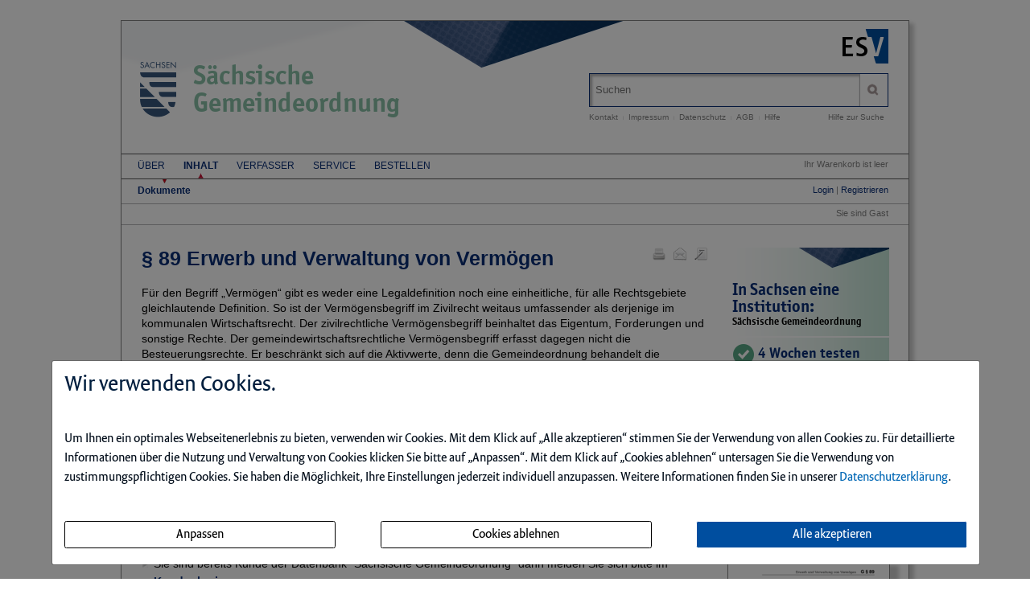

--- FILE ---
content_type: text/html; charset=iso-8859-1
request_url: https://saechsische-gemeindeordnung.de/ce/89-erwerb-und-verwaltung-von-vermoegen/detail.html
body_size: 6617
content:
<!DOCTYPE html>
<html>
<head>
    <meta charset="iso-8859-1">
    <title>&sect; 89 Erwerb und Verwaltung von Verm&ouml;gen</title>
    <meta name="viewport" content="width=device-width">
    <meta name="description" content="">
    <meta name="keywords" content="Erwerb, Verwaltung, Verm">
    <meta name="naws_abk" content="gofs">
    <meta name="app_env" content="prod">
                    <link rel="icon" href="/img/gofs/favicon.gif" type="image/gif"/>
        <link rel="stylesheet" type="text/css" href="https://saechsische-gemeindeordnung.de/naws-theme-assets/esv5/css/screen.css">
    <link rel="stylesheet" type="text/css" href="https://saechsische-gemeindeordnung.de/naws-theme-assets/esv5/css/jquery/jquery.ui.all.css">
    <link rel="stylesheet" type="text/css" href="https://saechsische-gemeindeordnung.de/naws-theme-assets/esv5/css/slick/slick.css">
    <link rel="stylesheet" type="text/css" href="https://saechsische-gemeindeordnung.de/css/esv5/gofs.css">
        
    <script src="https://saechsische-gemeindeordnung.de/naws-theme-assets/esv5/js/captchaData.js"></script>
    <script src="/.tmpl/.naws/jquery.min.js"></script>
    <script src="https://saechsische-gemeindeordnung.de/naws-theme-assets/esv5/js/jquery/jquery.tablesorter.min.js"></script>
    <script src="https://saechsische-gemeindeordnung.de/naws-theme-assets/esv5/js/jquery/jquery-ui.js"></script>
        <script src="https://saechsische-gemeindeordnung.de/naws-theme-assets/esv5/js/jquery/jquery.metadata.js"></script>
    <script src="https://saechsische-gemeindeordnung.de/naws-theme-assets/esv5/js/slick/slick.js"></script>
    <script src="https://saechsische-gemeindeordnung.de/naws-theme-assets/esv5/js/marcopolo/jquery.marcopolo.min.js"></script>
    <!-- Matomo -->
<script>
    var _paq = window._paq = window._paq || [];
    /* tracker methods like "setCustomDimension" should be called before "trackPageView" */
    _paq.push(["setExcludedQueryParams", ["_sid"]]);
    _paq.push(['trackPageView']);
    _paq.push(['enableLinkTracking']);
    (function() {
    var u="//stats.esv-digital.de/";
    _paq.push(['setTrackerUrl', u+'matomo.php']);
    _paq.push(['setSiteId', '23']);
    var d=document, g=d.createElement('script'), s=d.getElementsByTagName('script')[0];
    g.async=true; g.src=u+'matomo.js'; s.parentNode.insertBefore(g,s);
})();
</script>
<!-- End Matomo Code -->
</head>
<body class="docid-detail">
<div class="wrapper">
        <div class="inhalt">

                <div>
            <div class="partner-logo"></div>            <div class="esv-header">
                                    <a href="http://www.ESV.info" target="_blank"><img src="/naws-theme-assets/esv5/img/esv-logo.png"/></a>                
            </div>
        </div>
                                
        <div class="product-header">
        <div class="left">
    <div class="product-name" >
        <a href="/inhalt.html">S&auml;chsische <br>Gemeindeordnung</a>
    </div>

</div>            <div class="right">
                <form action="/suche.html" accept-charset="UTF-8">
    <div class="search-bar">
        <div class="search-bar-shadow">
            <input id="search-field" placeholder="Suchen" type="text" value='' name="q" />
        </div>
        <input type="submit" class="search-icon search-icon-image" value="" title="Suchen"/>
    </div>
</form>                                    <ul class="navigation quick-navi">
    <li>
        <a href="https://saechsische-gemeindeordnung.de/kontakt.html">Kontakt</a>    </li>
    <li class="pipe">
        |
    </li>

    <li>
        <a href="https://saechsische-gemeindeordnung.de/impressum.html">Impressum</a>    </li>
    <li class="pipe">
        |
    </li>
    <li>
        <a href="http://datenschutzbestimmungen.esv.info/" target="_blank">Datenschutz</a>    </li>
    <li class="pipe">
        |
    </li>
    <li>
        <a href="http://kundenagb.esv.info/" target="_blank">AGB</a>    </li>
    <li class="pipe">
        |
    </li>
    <li>
        <a href="https://saechsische-gemeindeordnung.de/faq.html">Hilfe</a>    </li>

</ul>                                <span class="help"><a href="/hilfe-zur-suche.html">Hilfe zur Suche</a></span>
            </div>
        </div>

        <div>
            <div class="main-navi">

                <div class="deco-line"></div>

                <div class="right">
                    <div class="warenkorb"><span>    Ihr Warenkorb ist leer
</span></div>
                    <div class="anmelden"><div id="sidelogin">
    <span class="right">
                    <a href="https://saechsische-gemeindeordnung.de/login.html">Login</a> | <a href="https://www.myesv.info" target="_blank">Registrieren</a>            </span>
</div>

<div id="logininfobox">
    <span>Sie sind Gast</span>
</div>
</div>
                    <div class="user-status"></div>
                </div>

                <div class="left">
                    <nav>
                        <div class="navi1"><ul class="navigation">
    <li>
        <a href="/kurzportraet.html#">&Uuml;ber</a>
        <ul>
            <li>
                <a href="/kurzportraet.html">Kurzportr&auml;t</a>
            </li>
        </ul>
    </li>
    <li class="active">
        <a href="/inhalt.html">Inhalt</a>
        <ul>
            <li class="active">
                <a href="/dokumente.html">Dokumente</a>
            </li>
        </ul>
    </li>
    <li>
        <a href="/autoren.html">Verfasser</a>
    </li>
    <li>
        <a href="/faq.html#">Service</a>
        <ul>
            <li>
                <a href="/faq.html">Benutzerhinweise</a>
            </li>
            <li>
                <a href="/subscribe.html">Infodienst</a>
            </li>
        </ul>
    </li>
    <li>
        <a href="/bestellen.html" target="_blank">Bestellen</a>
    </li>
</ul></div>
                        <div class="navi2"><ul class="navigation">
    <li class="active">
        <a href="/dokumente.html">Dokumente</a>
    </li>
</ul></div>
                        <div class="navi3"></div>
                    </nav>
                </div>

                <div class="navi-shadow clearfix"></div>

            </div>
        </div>

        <div class="content-sidebar-wrapper clearfix">

            <div class="right side-bar">
                <section>

    <aside class="sidebar-module-extended-adstart">

        <div class="header">
            <p>In Sachsen eine Institution:</p>
            <h3>S&auml;chsische Gemeindeordnung</h3>
        </div>

        <a href="http://www.saechsische-gemeindeordnung.de/info/catalog?db-test" target="_new">
            <div class="element">
                <div class="icon-test icon">&nbsp;</div>
                <div class="topic-content">
                    <h4>4 Wochen testen</h4>
                    <p>gratis und unverbindlich</p>
                </div>
            </div>
        </a>

        <a href="http://www.saechsische-gemeindeordnung.de/info/" target="_new">
            <div class="element">
                <div class="icon-info icon">&nbsp;</div>
                <div class="topic-content">
                    <h4>Mehr &uuml;ber ...</h4>
                    <p>Was bietet die Datenbank?</p>
                </div>
            </div>
        </a>

        <a href="https://www.esv.info/978-3-503-20924-8" target="_new">
            <div class="element">
                <div class="icon-buy icon">&nbsp;</div>
                <div class="topic-content">
                    <h4>Jetzt bestellen</h4>
                </div>
            </div>
        </a>

        <div class="element">
            <div class="icon-nl icon">&nbsp;</div>
            <div class="topic-content">
                <h4>Infodienst &hellip;</h4>
                <form action="/subscribe.html" class="nl-form">
                    <fieldset class="modul-fieldset">
                        <input type="email" placeholder="Ihre E-Mail-Adresse" name="email" required/>
                        <input class="button" id="submit" type="submit" value="Anmelden"/>
                    </fieldset>
                </form>
            </div>
        </div>

    </aside>
</section>
                                <aside>
        <div class="product-cover">
            
            
            
                        
                                <a href="https://saechsische-gemeindeordnung.de/login.html" title="Login f&uuml;r den Download erforderlich">                <img src="//media.esv.info/thumbnail/ce/120446/200.png"
                     alt="Dokument &sect; 89 Erwerb und Verwaltung von Verm&ouml;gen"/>
            </a>                                <br/>
                <a href="https://saechsische-gemeindeordnung.de/login.html" title="Login f&uuml;r den Download erforderlich">                    <span>&#x25BA; Dieses Dokument downloaden</span>
                </a>
                    </div>
    </aside>
<aside class="side-bar-module">
    <header>
        <h1>Sächsische Gemeindeordnung</h1>
    </header>
    <p>
       ist ein Angebot des
    </p>
    <a href="http://esv.info"> <img style="width:150px;margin-top:10px;" alt="Erich Schmidt Verlag GmbH & Co. KG" title="Erich Schmidt Verlag GmbH & Co. KG" src="//www.esv.info/img/logo/esv_logo_gross.gif"/> </a></aside><aside class="side-bar-module">
    <a href="https://www.instagram.com/erich.schmidt.verlag/" target="_blank"><img class="social-media-icon" src="https://saechsische-gemeindeordnung.de/naws-theme-assets/esv5/img/instagram_logo.png" title="Instagram" alt="Instagram" /></a>    <a href="https://www.linkedin.com/company/erich-schmidt-verlag-gmbh-&-co-kg/" target="_blank"><img class="social-media-icon" src="https://saechsische-gemeindeordnung.de/naws-theme-assets/esv5/img/linkedIn_logo.png" title="LinkedIn" alt="LinkedIn" /></a>    <a href="http://www.ESV.info/twitter.html" target="_blank"><img class="social-media-icon" src="https://saechsische-gemeindeordnung.de/naws-theme-assets/esv5/img/x_logo.png" title="X" alt="X" /></a>    <a href="https://www.xing.com/pages/erichschmidtverlaggmbh-co-kg/" target="_blank"><img class="social-media-icon" src="https://saechsische-gemeindeordnung.de/naws-theme-assets/esv5/img/xing_logo.png" title="Xing" alt="Xing" /></a>    <a href="https://www.youtube.com/channel/UCfv3bFK7S0EF4_6jrO0wy6w" target="_blank"><img class="social-media-icon" src="https://saechsische-gemeindeordnung.de/naws-theme-assets/esv5/img/youtube_logo.png" title="YouTube" alt="YouTube" /></a></aside>
            </div>

            <div class="left content">
                
    <ul class="detail-toolbar">
    <li>
        <a href="https://saechsische-gemeindeordnung.de/kontakt.html" rel="nofollow">            <img src="/naws-theme-assets/esv5/img/detail_kontakt.gif" alt="Schreiben Sie uns!" title="Schreiben Sie uns!" />
        </a>    </li>
    <li>
        <a href="https://saechsische-gemeindeordnung.de/_lp/L2NlLzg5LWVyd2VyYi11bmQtdmVyd2FsdHVuZy12b24tdmVybW9lZ2VuL2RldGFpbC5odG1s/empfehlen.html" rel="nofollow">            <img src="/naws-theme-assets/esv5/img/detail_empfehlen.gif" alt="Seite empfehlen" title="Seite empfehlen"/>
        </a>    </li>
    <li>
        <a href="https://saechsische-gemeindeordnung.de/_print/1/ce/89-erwerb-und-verwaltung-von-vermoegen/detail.html" target="_blank" rel="nofollow">            <img src="/naws-theme-assets/esv5/img/detail_print.gif"  alt="Druckansicht" title="Druckansicht" />
        </a>    </li>
    </ul>

<h1
    >&sect; 89 Erwerb und Verwaltung von Verm&ouml;gen
</h1>







<p class="detail">
    F&uuml;r den Begriff &bdquo;Verm&ouml;gen&ldquo; gibt es weder eine Legaldefinition noch eine einheitliche, f&uuml;r alle Rechtsgebiete gleichlautende Definition. So ist der Verm&ouml;gensbegriff im Zivilrecht weitaus umfassender als derjenige im kommunalen Wirtschaftsrecht. Der zivilrechtliche Verm&ouml;gensbegriff beinhaltet das Eigentum, Forderungen und sonstige Rechte. Der gemeindewirtschaftsrechtliche Verm&ouml;gensbegriff erfasst dagegen nicht die Besteuerungsrechte. Er beschr&auml;nkt sich auf die Aktivwerte, denn die Gemeindeordnung behandelt die Schulden gesondert. Anders als in der kameralen Rechnungsweise muss das Verm&ouml;gen nicht juristisch Eigentum der Gemeinde sein: im System der Doppik reicht nach &sect; 36 Abs. 1 S&auml;chsKomHVO aus, dass die Verm&ouml;gensgegenst&auml;nde der Gemeinde wirtschaftlich zuzurechnen sind.
  </p>

    
    <span class="supply-number">Lieferung: 04/25</span>




<section class="smartlink">
    <header>
        <strong>Zitieren Sie diesen Artikel</strong>
    </header>
    <div>mit Smartlink: <a href="/gofs_g_0089" rel="nofollow">https://saechsische-gemeindeordnung.de/gofs_g_0089</a></div>
</section>






	                                        <br/>
    <section>
        <header>
            <h2>Ihr Zugang zur Datenbank &quot;Sächsische Gemeindeordnung&quot;</h2>
        </header>
        <ul class="esv-list">
            <li>Sie sind bereits Kunde der Datenbank <span class="siteTitle">&quot;Sächsische Gemeindeordnung&quot;</span> dann melden Sie sich bitte im <strong><a href="https://saechsische-gemeindeordnung.de/login.html">Kundenlogin</a></strong> an.</li>
            <li>M&ouml;chten auch Sie Kunde der Datenbank <span class="siteTitle">&quot;Sächsische Gemeindeordnung&quot;</span> werden, dann bestellen Sie Ihren <strong><a href="https://saechsische-gemeindeordnung.de/bestellen.html">Zugang</a></strong> noch heute.</li>
                    </ul>
    </section>
                
<section>
    <a name="kaufen"></a>
    <header><h2>Dieses Dokument einzeln kaufen</h2></header>
    <div>
        <ul class="esv-list">
            <li>schnell informieren: downloaden und lesen</li>
            <li>auf Wissen vertrauen: gepr&uuml;fte Fachinformation als PDF</li>
            <li>bequem zahlen: Zahlung gegen Rechnung, durch Bankeinzug oder per Kreditkarte</li>
        </ul>
    </div>

    <div class="to-cart">
        <form action="/warenkorb.html" method="post" class="form" >
            <button class="esv-button-cart" type="submit">In den Warenkorb</button>
            <input type="hidden" name="action" value="add" />
            <input type="hidden" name="identifier" value="Esv_Shopping_Article_DteKommentar-120446" />
            <input type="hidden" name="_lp" value="L2NlLzg5LWVyd2VyYi11bmQtdmVyd2FsdHVuZy12b24tdmVybW9lZ2VuL2RldGFpbC5odG1s" />
        </form>
        <div class="to-cart-info">
            <span>PDF | 179 Seiten</span>
            <br/>
            <span class="price">&euro;&nbsp;27,12<sup>*</sup></span>
            <br/>
            <span class="mwst"><sup>* </sup> inkl. gesetzlicher MwSt.</span>
        </div>
    </div>
</section>

    
                <div class="clearfix"></div>
            </div>

            <div class="footer-links">
                <ul class="navigation footer-navi">
    <li>
        <a href="https://saechsische-gemeindeordnung.de/kontakt.html">Kontakt</a>    </li>
    <li class="pipe">
        |
    </li>

    <li>
        <a href="https://saechsische-gemeindeordnung.de/impressum.html">Impressum</a>    </li>
    <li class="pipe">
        |
    </li>
    <li>
        <a href="https://datenschutzbestimmungen.esv.info/?domain=saechsische-gemeindeordnung.de" target="_blank">Datenschutz</a>    </li>
    <li class="pipe">
        |
    </li>
    <li>
        <a class="show-cookie-settings" href="javascript: ">Cookie-Einstellung</a>
    </li>
    <li class="pipe">
        |
    </li>
    <li>
        <a href="http://kundenagb.esv.info" target="_blank">AGB</a>    </li>
    <li class="pipe">
        |
    </li>
    <li>
        <a href="https://saechsische-gemeindeordnung.de/faq.html">Hilfe</a>    </li>
</ul>
            </div>

            <div class="page-footer">
                <footer>
    <p>
        Die Nutzung f&uuml;r das Text und Data Mining ist ausschlie&szlig;lich dem Erich Schmidt Verlag GmbH &amp; Co. KG vorbehalten. Der Verlag untersagt eine Vervielf&auml;ltigung gem&auml;&szlig; &sect;44b UrhG ausdr&uuml;cklich.
        <br>
        The use for text and data mining is reserved exclusively for Erich Schmidt Verlag GmbH &amp; Co. KG. The publisher expressly prohibits reproduction in accordance with Section 44b of the Copy Right Act.
    </p>
</footer>
                                <footer>
    &copy;&nbsp;2026&nbsp;Erich&nbsp;Schmidt&nbsp;Verlag&nbsp;GmbH&nbsp;&&nbsp;Co.&nbsp;KG, Genthiner&nbsp;Stra&szlig;e&nbsp;30&nbsp;G, 10785&nbsp;Berlin
    <br>
    Telefon:&nbsp;+49&nbsp;30&nbsp;25&nbsp;00&nbsp;85-0, Telefax:&nbsp;+49&nbsp;30&nbsp;25&nbsp;00&nbsp;85-305 E-&nbsp;Mail:&nbsp;ESV@ESVmedien.de
</footer>                            </div>
        </div>
    </div>

    <div class="navigation under-footer-links">
                                <span>
        <a href="https://esv.info" target="_blank" title="Erich Schmidt Verlag">Erich Schmidt Verlag</a>
    </span>
    

    </div>

</div>



<script type="text/javascript" src="https://saechsische-gemeindeordnung.de/naws-theme-assets/esv5/js/init.js"></script>
<script type="text/javascript" src="https://saechsische-gemeindeordnung.de/js/esv5/init.js"></script>
    <script type="text/javascript" src=""></script>
    <link rel="stylesheet" type="text/css" href="/.tmpl/.naws/cookie-banner.css">
    <script src="/.tmpl/.naws/bootstrap.min.js"></script>
    <script src="/.tmpl/.naws/jQueryCookie.js"></script>
    
    <script>
        window.addEventListener("load", function () {
            let cookieBannerModal = $('#cookieBannerModal')

            if (!$.cookie('tracking')) {
                cookieBannerModal.modal({
                    show: true,
                    backdrop: 'static',
                    keyboard: false
                })
            } else {
                let trackingSettings = parseInt($.cookie('tracking'))
                if (trackingSettings === 1) {
                    $('#statistic').get(0).checked = true
                }
                if (trackingSettings === 2) {
                    $('#comfort').get(0).checked = true
                }
                if (trackingSettings === 3) {
                    $('#comfort').get(0).checked = true
                    $('#statistic').get(0).checked = true
                }
            }

            $('.datenschutzbestimmung-link').attr('href', 'https://datenschutzbestimmungen.esv.info/?domain=' + location.host)

            $('.show-cookie-settings').on('click', () => {
                cookieBannerModal.modal({
                    show: true
                })
            })

            $('.go-to-first-screen').on('click', () => {
                $('.first-screen').show()
                $('.second-screen').hide()
            })

            $('.go-to-second-screen').on('click', () => {
                $('.first-screen').hide()
                $('.second-screen').show()
            })

            $('#select_bare_minimum').on('click', () => {
                selectBareMinimum(afterSelect)
            })

            $('#save_selected').on('click', () => {
                if ($('#comfort').get(0).checked === true && $('#statistic').get(0).checked === true) {
                    selectAll(afterSelect)
                } else if ($('#comfort').get(0).checked === true) {
                    selectComfortChoice(afterSelect)
                } else if ($('#statistic').get(0).checked === true) {
                    selectStatisticChoice(afterSelect)
                } else {
                    selectBareMinimum(afterSelect)
                }
            })

            $('#select_all_and_save').on('click', () => {
                selectAll(afterSelect)
            })

            $('#delete_cookie_settings').on('click', () => {
                $.removeCookie('tracking')
                location.reload()
            })

            function afterSelect() {
                location.reload()
            }

            function selectBareMinimum(f) {
                $.ajax({
                    url: "/cookies.php",
                    context: document.body
                }).done(f)
            }

            function selectAll(f) {
                $.ajax({
                    url: "/cookies.php?enable-statistic&enable-comfort",
                    context: document.body
                }).done(f)
            }

            function selectComfortChoice(f) {
                $.ajax({
                    url: "/cookies.php?enable-comfort",
                    context: document.body
                }).done(f)
            }

            function selectStatisticChoice(f) {
                $.ajax({
                    url: "/cookies.php?enable-statistic",
                    context: document.body
                }).done(f)
            }
        })
    </script>
    

    <div class="modal fade" id="cookieBannerModal" tabindex="-1" role="dialog" aria-labelledby="cookieBannerModalLabel"
         aria-hidden="true">
        <div class="modal-dialog" role="document">
            <div class="modal-content first-screen">
                <div class="modal-header">
                    <h1 class="cookie-head">Wir verwenden Cookies.</h1>
                </div>
                <div class="modal-body">
                    <p class="cookie-large">
                        Um Ihnen ein optimales Webseitenerlebnis zu bieten, verwenden wir Cookies.
                        Mit dem Klick auf &bdquo;Alle akzeptieren&ldquo; stimmen Sie der Verwendung von allen Cookies zu.
                        F&uuml;r detaillierte Informationen &uuml;ber die Nutzung und Verwaltung von Cookies klicken
                        Sie bitte auf &bdquo;Anpassen&ldquo;. Mit dem Klick auf &bdquo;Cookies ablehnen&ldquo; untersagen Sie die Verwendung
                        von zustimmungspflichtigen Cookies. Sie haben die M&ouml;glichkeit, Ihre Einstellungen jederzeit
                        individuell anzupassen. Weitere Informationen finden Sie in unserer
                        <a target="_blank" class="datenschutzbestimmung-link" href="https://datenschutzbestimmungen.esv.info">Datenschutzerkl&auml;rung</a>.
                    </p>
                    <br/>
                    <div style="display: flex; justify-content: space-between; flex-flow: row wrap; margin-bottom: 20px;">
                        <a class="btn btn-custom-cookie go-to-second-screen">
                            <span class="px-1">Anpassen</span>
                        </a>
                        <a class="btn btn-custom-cookie" id="select_bare_minimum"
                           data-dismiss="modal">
                            <span class="px-1">Cookies ablehnen</span>
                        </a>
                        <a class="btn btn-primary" id="select_all_and_save"
                           data-dismiss="modal">
                            <span class="px-1">Alle akzeptieren</span>
                        </a>
                    </div>
                </div>
            </div>
            <div class="modal-content second-screen" style="display: none;">
                <div class="modal-header">
                    <h1 class="cookie-head">Cookie-Einstellungen individuell konfigurieren</h1>
                </div>
                <div class="modal-body">
                    <p class="cookie-large">
                        Bitte w&auml;hlen Sie aus folgenden Optionen:
                    </p>
                    <div class="cookie-small">
                        <div class="optionGroup">
                            <input type="checkbox" id="statistic" style="margin-right: 10px;">
                            <label for="statistic">
                                <strong>Statistik-Cookies</strong> unterst&uuml;tzen uns bei der Analyse und Optimierung unserer Verlagsangebote. Sie werden anonymisiert
                                aktiviert und geschrieben, beispielsweise durch unseren Anzeigenserver oder AWStats.
                                Externe Analysetools wie Google-Analytics speichern Ihre Daten in den USA. Derzeit besteht zwischen
                                der EU und den USA ein Angemessenheitsbeschluss. Dieser best&auml;tigt f&uuml;r im Anwendungsbereich des
                                EU-U.S. Data Privacy Framework zertifizierte Organisationen, dass die USA ein angemessenes
                                Schutzniveau f&uuml;r personenbezogene Daten gew&auml;hrleisten.
                            </label>
                        </div>
                        <br>
                        <div class="optionGroup">
                            <input type="checkbox" id="comfort" style="margin-right: 10px;">
                            <label for="comfort">
                                <strong>Komfort-Cookies</strong> umfassen bei uns z.B. die reibungslose Einbindung von
                                Session IDs oder externen Service-Anwendungen f&uuml;r unsere Besucherinnen und Besucher
                                (z.B. Maps, Social Media, Video-Player, Stellenmarkt).
                            </label>
                        </div>
                        <br>
                        <div class="optionGroup">
                            <input type="checkbox" disabled checked style="margin-right: 10px; margin-top: 20px;">
                            <label>
                                <strong>Notwendige Cookies</strong> stellen sicher, dass Ihre Sitzung technisch
                                (z.B. &uuml;ber den ESV-Sitzungs-Cookie) und rechtlich einwandfrei
                                (z.B. durch die Speicherung dieser Ihrer Cookie-Konfiguration) abl&auml;uft.
                                <strong>Ihr Einverst&auml;ndnis wird schon vorausgesetzt.</strong>
                            </label>
                        </div>
                        <br>
                        <button type="button" class="btn btn-primary mt-3" id="save_selected" data-dismiss="modal">
                            
                            <span class="px-1">Ihre Auswahl speichern und zustimmen</span>
                            
                        </button>
                    </div>
                </div>
                <div class="modal-footer">
                    <a class="cookie-small go-to-first-screen">zur&uuml;ck</a>
                </div>
            </div>
        </div>
    </div></body>
</html>

--- FILE ---
content_type: text/css
request_url: https://saechsische-gemeindeordnung.de/css/esv5/gofs.css
body_size: 3532
content:
/* line 14, ../../sass/esv5/gh.scss */
.adzone-rectangle-hint {
  display: none !important; }

/* line 18, ../../sass/esv5/gh.scss */
.inhalt {
  background-image: url('/img/gofs/hintergrund.png?1579772596') !important;
  background-repeat: no-repeat;
  background-position: 0 top; }

/* line 24, ../../sass/esv5/gh.scss */
.product-name {
  font-family: "officina";
  color: #88c0a7;
  font-size: 34px;
  height: auto;
  line-height: 1em;
  margin: 0 0 0 2em;
  max-width: 430px !important; }

.product-name a {
  color: #88c0a7;
}

.product-name a:hover {
  color: #88c0a7;
}

/* line 34, ../../sass/esv5/gh.scss */
.product-name {
  font-family: "officina"; }

/* line 38, ../../sass/esv5/gh.scss */
.product-header .left {
  float: left;
  margin: -12px 0 0 21px;
  max-width: 380px;
  width: 100%; }

/* line 49, ../../sass/esv5/gh.scss */
.sidebar-module-extended-adstart .header h3 {
  font-family: "officina";
  font-weight: normal;
  color: #000000;
  font-size: 13px;
  line-height: 15px;
  padding: 0;
  margin: 0; }
/* line 59, ../../sass/esv5/gh.scss */
.sidebar-module-extended-adstart .header p {
  font-family: "officina";
  font-weight: normal;
  color: #082d76;
  font-size: 21px;
  line-height: 21px;
  padding: 3px 0 0 0;
  margin: 0; }
/* line 70, ../../sass/esv5/gh.scss */
.sidebar-module-extended-adstart .topic-content {
  font-family: "officina"; }
  /* line 72, ../../sass/esv5/gh.scss */
  .sidebar-module-extended-adstart .topic-content p {
    font-family: "officina" !important; }

/* line 7, ../../sass/esv5/_custom-colors.scss */
a,
.content a {
  color: #082d76; }

/* line 18, ../../sass/esv5/_custom-colors.scss */
.deco-line {
  display: none; }

/* line 22, ../../sass/esv5/_custom-colors.scss */
.navi-shadow {
  box-shadow: none;
  height: 0;
  margin-bottom: 25px;
  margin-top: 3px;
  width: 100%; }

/* line 30, ../../sass/esv5/_custom-colors.scss */
.footer-links .navigation li a:hover {
  color: #082d76 !important;
  font-weight: normal; }

/* line 35, ../../sass/esv5/_custom-colors.scss */
.navigation li ul .active a {
  color: #082d76;
  font-weight: normal; }

/* line 40, ../../sass/esv5/_custom-colors.scss */
.navigation li ul li a:hover {
  color: #082d76;
  font-weight: normal; }

/* line 46, ../../sass/esv5/_custom-colors.scss */
.navi1 .navigation > li > a:hover,
.navi2 .navigation > li > a:hover,
.navi3 .navigation > li > a:hover {
  color: #88c0a7; }

/* line 52, ../../sass/esv5/_custom-colors.scss */
.quick-navi a,
.help a,
.navigation li ul li a {
  color: gray; }

/* line 59, ../../sass/esv5/_custom-colors.scss */
.quick-navi a:hover,
.help a:hover,
.footer-links ul li a:hover,
.esv-list a {
  color: #082d76; }

/* line 68, ../../sass/esv5/_custom-colors.scss */
.navigation > li.active {
  background-image: url("/naws-theme-assets/esv5/img/dreieck-rot-oben.png"); }

/* line 72, ../../sass/esv5/_custom-colors.scss */
.navi2 .navigation > li.active {
  background-image: url("/naws-theme-assets/esv5/img/dreieck-rot-unten.png");
  font-weight: bold; }

/* line 77, ../../sass/esv5/_custom-colors.scss */
.navi3 .navigation > li.active {
  background-image: url("/naws-theme-assets/esv5/img/dreieck-rot-unten.png"); }

/* line 83, ../../sass/esv5/_custom-colors.scss */
.navigation li .active a {
  color: grey !important; }
  /* line 85, ../../sass/esv5/_custom-colors.scss */
  .navigation li .active a:hover {
    color: #082d76 !important; }
/* line 90, ../../sass/esv5/_custom-colors.scss */
.navigation li .active ul li,
.navigation li .active ul li span {
  border-bottom: none;
  font-size: 11px;
  display: block;
  margin-left: 5px;
  color: grey;
  cursor: default; }

/* line 104, ../../sass/esv5/_custom-colors.scss */
.paginator .paginator-current-element {
  color: #082d76 !important; }

/* line 109, ../../sass/esv5/_custom-colors.scss */
.paginator .enabled a {
  color: #082d76 !important; }

/* line 116, ../../sass/esv5/_custom-colors.scss */
.product-cover span {
  color: #082d76; }

/* line 122, ../../sass/esv5/_custom-colors.scss */
.side-bar-module h1,
.sidebar-module h1,
.sidebar-module a,
.side-bar-module a {
  color: #082d76; }

/* line 129, ../../sass/esv5/_custom-colors.scss */
.side-bar-module h1,
.sidebar-module h1 {
  letter-spacing: 0.05em; }

/* line 135, ../../sass/esv5/_custom-colors.scss */
.sidebar-module input[type=email]:focus, .side-bar-module input[type=email]:focus {
  outline: 0;
  border: 1px solid #082d76 !important; }

/* line 144, ../../sass/esv5/_custom-colors.scss */
.sidebar-module a img,
.side-bar-module a img {
  border: none !important; }

/* line 150, ../../sass/esv5/_custom-colors.scss */
.sidebar-module a,
.side-bar-module a {
  color: #082d76; }
  /* line 154, ../../sass/esv5/_custom-colors.scss */
  .sidebar-module a:hover,
  .side-bar-module a:hover {
    color: #c40125; }

/* line 159, ../../sass/esv5/_custom-colors.scss */
.current {
  list-style-image: url("/naws-theme-assets/esv5/img/dreieck-rechts-rot.png"); }

/* line 164, ../../sass/esv5/_custom-colors.scss */
.esv-list li a {
  color: #082d76; }
  /* line 166, ../../sass/esv5/_custom-colors.scss */
  .esv-list li a:hover {
    color: #c40125; }

/* line 171, ../../sass/esv5/_custom-colors.scss */
ul.authors li.author:after {
  content: ", "; }

/* line 176, ../../sass/esv5/_custom-colors.scss */
.authors a {
  color: #082d76 !important; }
  /* line 178, ../../sass/esv5/_custom-colors.scss */
  .authors a:hover {
    color: #c40125 !important; }

/* line 183, ../../sass/esv5/_custom-colors.scss */
.author .vorname:after {
  content: " "; }

/* line 190, ../../sass/esv5/_custom-colors.scss */
h1 {
  font-size: 200%; }

/* line 200, ../../sass/esv5/_custom-colors.scss */
.innercontent-text-markup > strong:after {
  content: " "; }

/* line 206, ../../sass/esv5/_custom-colors.scss */
h1,
.news-list a {
  color: #082d76; }

/* line 211, ../../sass/esv5/_custom-colors.scss */
h1 .untertitel:before,
h2 .untertitel:before {
  content: ": "; }

/* line 216, ../../sass/esv5/_custom-colors.scss */
h2 .kennung:after,
h3 .kennung:after {
  content: " "; }

/* line 226, ../../sass/esv5/_custom-colors.scss */
.search-bar input,
.side-bar-module input, .sidebar-module input {
  color: #082d76; }

/* line 232, ../../sass/esv5/_custom-colors.scss */
.search-bar {
  border: 1px solid #082d76; }

/* line 240, ../../sass/esv5/_custom-colors.scss */
.ticker-news-slider {
  margin-top: -1.2em; }

/* line 244, ../../sass/esv5/_custom-colors.scss */
.slick-slider {
  max-width: 100%; }

/* line 248, ../../sass/esv5/_custom-colors.scss */
.slick-track h1 a,
.slick-track p a {
  color: white; }

/* line 253, ../../sass/esv5/_custom-colors.scss */
.ticker-news-slider p {
  width: 98%;
  color: white; }

/* line 259, ../../sass/esv5/_custom-colors.scss */
.ticker-news-slider h1,
.ticker-news-slider p {
  background-color: rgba(0, 0, 0, 0.35); }

/* line 266, ../../sass/esv5/_custom-colors.scss */
.date {
  color: silver; }

/* line 271, ../../sass/esv5/_custom-colors.scss */
.warenkorb a:hover, .anmelden a:hover, .user-status a:hover {
  color: #c40125; }

/* line 278, ../../sass/esv5/_custom-colors.scss */
.form input, .form textarea {
  color: #082d76; }

/* line 284, ../../sass/esv5/_custom-colors.scss */
.form input:focus, .form textarea:focus {
  outline: none;
  border-color: #082d76;
  color: #082d76; }

/* line 291, ../../sass/esv5/_custom-colors.scss */
.esv-button-cart,
.esv-button-modul,
.esv-button-anmelden,
.esv-button-contact,
.esv-button-advise,
.esv-button-Optin {
  background: none;
  background-color: #082d76;
  color: white; }
  /* line 300, ../../sass/esv5/_custom-colors.scss */
  .esv-button-cart:hover,
  .esv-button-modul:hover,
  .esv-button-anmelden:hover,
  .esv-button-contact:hover,
  .esv-button-advise:hover,
  .esv-button-Optin:hover {
    background: none;
    background-color: #c40125;
    color: white; }

/* line 308, ../../sass/esv5/_custom-colors.scss */
.search-icon:hover {
  background-image: url(/naws-theme-assets/esv5/img/search-icon-hover.png); }

/* line 313, ../../sass/esv5/_custom-colors.scss */
.hitfieldcontent em {
  border-bottom: 1px solid #082d76; }

/* line 317, ../../sass/esv5/_custom-colors.scss */
.authors-ebook {
  line-height: 1em; }

/* ------------------ JQuery accordion  -------------------*/
/* line 325, ../../sass/esv5/_custom-colors.scss */
.ui-state-default, .ui-widget-content .ui-state-default, .ui-widget-header .ui-state-default {
  background: none; }

/* line 329, ../../sass/esv5/_custom-colors.scss */
.ui-state-active, .ui-widget-content .ui-state-active, .ui-widget-header .ui-state-active, .ui-accordion-content {
  border: 1px solid #082d76; }

/* line 333, ../../sass/esv5/_custom-colors.scss */
.ui-accordion-header .list-header {
  padding: 0;
  font-size: 13px;
  color: gray; }

/* line 340, ../../sass/esv5/_custom-colors.scss */
.ui-accordion-header-active .list-header-left {
  color: #082d76; }

/* line 344, ../../sass/esv5/_custom-colors.scss */
.ui-accordion-content .overline {
  border: none; }

/* line 349, ../../sass/esv5/_custom-colors.scss */
.under-footer-links a:hover {
  text-decoration: underline;
  color: #88c0a7; }

/* line 1, ../../sass/esv5/_custom-styles.scss */
.docid-dokumente .content ul li,
.docid-vorschriften .content ul li,
.docid-inhalt .content .ticker-dokumente li {
  margin-top: 10px;
  margin-bottom: 10px; }

/* line 8, ../../sass/esv5/_custom-styles.scss */
.docid-dokumente .content .element-list ul li:last-child,
.docid-vorschriften .content .element-list ul li:last-child {
  margin-bottom: -10px; }

/** Uebersicht der Dokumente (LBW) **/
/* line 15, ../../sass/esv5/_custom-styles.scss */
.overview-navigation {
  margin-bottom: 30px; }

/* line 19, ../../sass/esv5/_custom-styles.scss */
.backlink {
  clear: both;
  margin-bottom: 30px; }

/***************************************************************
*
* Konfiguration fuer Seitenanzeige eJournals
*
****************************************************************/
/* line 10, ../../naws-theme-assets/esv5/sass/_sidebar-module.scss */
.side-bar-module, .sidebar-module {
  /* Kontainer fuer Module */
  font-size: 90%;
  height: auto;
  border: 1px solid #B4B4B5;
  width: 100%;
  max-width: 180px;
  display: inline-block;
  margin: 0 10px 25px 0;
  padding: 0 10px 10px 10px;
  text-align: center; }
  /* line 21, ../../naws-theme-assets/esv5/sass/_sidebar-module.scss */
  .side-bar-module h1, .sidebar-module h1 {
    /* Ueberschrift im Modul */
    font-size: 11px;
    text-align: left;
    color: #082d76;
    border-bottom: 1px dotted #B4B4B5;
    line-height: 1.8em;
    margin-bottom: 0 !important; }
  /* line 30, ../../naws-theme-assets/esv5/sass/_sidebar-module.scss */
  .side-bar-module h4, .sidebar-module h4 {
    /* Ueberschrift im Modul */
    font-size: 11px;
    text-align: left;
    color: #B4B4B5; }
  /* line 36, ../../naws-theme-assets/esv5/sass/_sidebar-module.scss */
  .side-bar-module p, .sidebar-module p {
    /* Absatz im Modul */
    text-align: left;
    font-size: 11px;
    margin: 5px 0 5px 0; }
  /* line 42, ../../naws-theme-assets/esv5/sass/_sidebar-module.scss */
  .side-bar-module a, .sidebar-module a {
    color: #082d76; }
  /* line 46, ../../naws-theme-assets/esv5/sass/_sidebar-module.scss */
  .side-bar-module input, .sidebar-module input {
    box-shadow: inset 2px 2px 3px 1px #B4B4B5;
    border: 1px solid #B4B4B5;
    text-indent: 5px;
    height: 25px;
    color: #082d76;
    width: 100%;
    display: block;
    line-height: 1.2em;
    font-size: 13px;
    padding: 0;
    margin: 5px 0 5px 0; }
  /* line 60, ../../naws-theme-assets/esv5/sass/_sidebar-module.scss */
  .side-bar-module .delimiter-date-submit, .sidebar-module .delimiter-date-submit {
    float: left;
    margin-top: 10px; }
  /* line 65, ../../naws-theme-assets/esv5/sass/_sidebar-module.scss */
  .side-bar-module .clear-filters, .sidebar-module .clear-filters {
    display: inline-block;
    font-size: larger;
    margin-top: 20px; }

/* line 72, ../../naws-theme-assets/esv5/sass/_sidebar-module.scss */
.modul-fieldset {
  padding: 0;
  border: none; }
  /* line 75, ../../naws-theme-assets/esv5/sass/_sidebar-module.scss */
  .modul-fieldset legend {
    color: #c40125;
    text-align: left;
    margin-bottom: 5px; }

/* line 82, ../../naws-theme-assets/esv5/sass/_sidebar-module.scss */
.side-bar-module input:focus, .sidebar-module input:focus {
  /* z.B. fuer Newsletter */
  border: 1px solid #082d76; }

/* Da Anzeigen in ESV3 im Redaktionellen Teil angezeigt wurden,
 * mussten Anzeigen mit dem Zusatz "Anzeigen" gekennzeichnet werden.
 * Dies wurde im Adserver vorgenommen.
 * Im ESV5 Template uebernimmt diese Auszeichnung das Seitenmodul und ist daher nicht mehr notwendig.
 */
/* line 92, ../../naws-theme-assets/esv5/sass/_sidebar-module.scss */
.adzone-rectangle-hint {
  display: none; }

/* line 97, ../../naws-theme-assets/esv5/sass/_sidebar-module.scss */
.sidebar-module-adstart .text {
  display: block;
  float: left;
  width: 66%;
  line-height: 1.8em;
  padding-top: 10px;
  text-align: left; }
/* line 105, ../../naws-theme-assets/esv5/sass/_sidebar-module.scss */
.sidebar-module-adstart .price {
  display: block;
  font-weight: bold;
  font-size: 1.45em;
  margin-left: 66%;
  padding: 15px 0; }
/* line 112, ../../naws-theme-assets/esv5/sass/_sidebar-module.scss */
.sidebar-module-adstart .type {
  float: right;
  margin-top: -20px;
  position: relative;
  top: 31px; }

/* line 120, ../../naws-theme-assets/esv5/sass/_sidebar-module.scss */
.sidebar-module-extended-adstart {
  height: auto;
  border: none;
  width: 100%;
  display: inline-block;
  margin: 0 10px 25px 0;
  padding: 0;
  text-align: left; }
  /* line 130, ../../naws-theme-assets/esv5/sass/_sidebar-module.scss */
  .sidebar-module-extended-adstart .title {
    color: #082d76; }
  /* line 134, ../../naws-theme-assets/esv5/sass/_sidebar-module.scss */
  .sidebar-module-extended-adstart .subtitle {
    color: #c40125; }
  /* line 138, ../../naws-theme-assets/esv5/sass/_sidebar-module.scss */
  .sidebar-module-extended-adstart .header {
    padding: 40px 5px 10px 6px;
    border-bottom: 1px solid #ffffff;
    border-right: 1px solid #ffffff;
    width: 100%;
    background-image: url("/img/gofs/adstart/adstart-bgr-top.png");
    background-repeat: no-repeat;
    background-position: 0 0;
    overflow: auto; }
  /* line 149, ../../naws-theme-assets/esv5/sass/_sidebar-module.scss */
  .sidebar-module-extended-adstart .element {
    font-family: "officina";
    color: #082d76;
    padding: 8px 0 5px 0;
    border-top: 1px solid #ffffff;
    border-bottom: 1px solid #ffffff;
    border-left: 1px solid #ffffff;
    width: 100%;
    background-image: url("/img/gofs/adstart//adstart-bgr.png");
    background-repeat: no-repeat;
    background-position: 0 0;
    overflow: auto; }
  /* line 163, ../../naws-theme-assets/esv5/sass/_sidebar-module.scss */
  .sidebar-module-extended-adstart .element a:hover {
    border: 1px dotted #082d76; }
  /* line 167, ../../naws-theme-assets/esv5/sass/_sidebar-module.scss */
  .sidebar-module-extended-adstart .icon {
    clear: left;
    float: left;
    padding-left: 6px;
    margin-left: 6px; }
  /* line 174, ../../naws-theme-assets/esv5/sass/_sidebar-module.scss */
  .sidebar-module-extended-adstart .icon-test {
    background-image: url("/img/gofs/adstart//icon_test.png");
    background-repeat: no-repeat;
    height: 26px;
    width: 25px; }
  /* line 181, ../../naws-theme-assets/esv5/sass/_sidebar-module.scss */
  .sidebar-module-extended-adstart .icon-info {
    background-image: url("/img/gofs/adstart//icon_info.png");
    background-repeat: no-repeat;
    height: 40px;
    width: 25px;
    padding-bottom: 0px; }
  /* line 189, ../../naws-theme-assets/esv5/sass/_sidebar-module.scss */
  .sidebar-module-extended-adstart .icon-buy {
    background-image: url("/img/gofs/adstart//icon_buy.png");
    background-repeat: no-repeat;
    height: 26px;
    width: 25px; }
  /* line 196, ../../naws-theme-assets/esv5/sass/_sidebar-module.scss */
  .sidebar-module-extended-adstart .icon-nl {
    background-image: url("/img/gofs/adstart//icon_nl.png");
    background-repeat: no-repeat;
    height: 26px;
    width: 25px; }
  /* line 203, ../../naws-theme-assets/esv5/sass/_sidebar-module.scss */
  .sidebar-module-extended-adstart .icon-plus {
    background-image: url("/img/gofs/adstart//icon_plus.png");
    background-repeat: no-repeat;
    height: 26px;
    width: 25px; }
  /* line 210, ../../naws-theme-assets/esv5/sass/_sidebar-module.scss */
  .sidebar-module-extended-adstart .topic-content {
    padding: 2px 5px 0 36px; }
    /* line 213, ../../naws-theme-assets/esv5/sass/_sidebar-module.scss */
    .sidebar-module-extended-adstart .topic-content h4 {
      color: #082d76;
      font-family: "officina";
      font-weight: normal;
      font-size: 18px;
      line-height: 20px;
      padding: 0;
      margin: 0; }
    /* line 223, ../../naws-theme-assets/esv5/sass/_sidebar-module.scss */
    .sidebar-module-extended-adstart .topic-content p {
      color: #000000;
      font-family: "officina";
      font-size: 13px;
      line-height: 15px;
      padding: 0;
      margin: 0; }
    /* line 232, ../../naws-theme-assets/esv5/sass/_sidebar-module.scss */
    .sidebar-module-extended-adstart .topic-content .nl-form {
      padding: 8px 15px 0 0;
      overflow: auto; }
      /* line 236, ../../naws-theme-assets/esv5/sass/_sidebar-module.scss */
      .sidebar-module-extended-adstart .topic-content .nl-form input {
        width: 100%;
        height: 20px;
        box-shadow: 1px 2px 2px 0 #B4B4B5 inset;
        border: 1px solid #b4b4b5;
        text-indent: 5px; }
      /* line 244, ../../naws-theme-assets/esv5/sass/_sidebar-module.scss */
      .sidebar-module-extended-adstart .topic-content .nl-form .button {
        box-shadow: none !important;
        background-color: transparent;
        border: 1px solid transparent;
        background-image: url(/naws-theme-assets/esv5/img/adstart/transparent.png);
        color: #082d76;
        font-family: "officina";
        font-weight: normal;
        text-decoration: none;
        height: 20px;
        padding: 0;
        float: right;
        width: 80px;
        margin: 3px -5px 10px auto; }
      /* line 260, ../../naws-theme-assets/esv5/sass/_sidebar-module.scss */
      .sidebar-module-extended-adstart .topic-content .nl-form .button:hover {
        border: 1px dotted #082d76;
        cursor: pointer; }

/* line 271, ../../naws-theme-assets/esv5/sass/_sidebar-module.scss */
.afterglow {
  position: relative;
  width: 180px;
  height: 150px; }
  /* line 276, ../../naws-theme-assets/esv5/sass/_sidebar-module.scss */
  .afterglow button[name="play"] {
    position: absolute;
    width: 40px;
    height: 40px;
    background: #B4B4B5;
    border: none;
    border-radius: 100%;
    margin: auto;
    cursor: pointer;
    margin-top: -50%;
    top: 0%;
    left: 0%;
    right: 0%;
    margin-bottom: 30%; }
  /* line 292, ../../naws-theme-assets/esv5/sass/_sidebar-module.scss */
  .afterglow button[name="play"]::after {
    content: '';
    display: inline-block;
    position: relative;
    top: 1px;
    left: 2px;
    border-style: solid;
    border-width: 10px 0 10px 20px;
    border-color: transparent transparent transparent white; }


--- FILE ---
content_type: application/javascript
request_url: https://saechsische-gemeindeordnung.de/naws-theme-assets/esv5/js/table-helper.js?_=1769526773808
body_size: 2015
content:
/**
 * Tabellen die breiter als der Erlaubte Wert sind werden von einem scrollbaren Div
 * in gegebener Höhe und Breite umschlossen. Dynamisch werden diesen Tabellen Klick Handler hinzugefügt, die das Vollständige
 * Öffnen und Schließen der Tabellen erlauben.
 *
 * @param allowedTableWidth Maximale Breite der Tabelle, wird dieser Wert überschritten, wird diese Tabelle durch tableHelper manipuliert
 * @param desiredTableHeight Die gewünschte Höhe des umschließenden, scrollbaren Div's
 */

function TableHelper(allowedTableWidth, desiredTableHeight) {

    /**
     * ss
     * @description Whether this component is visible or not
     *
     * @name allowedTableWidth
     * @type Boolean
     * @param false
     */
    this.allowedTableWidth;

    this.desiredTableHeight;

    this.bigTableIds = new Array();

    this.debug;

    var tableHelper = this;

    /**
     * Setzt
     */
    this.init = function () {

        tableHelper.checkParams(allowedTableWidth, desiredTableHeight);

        tableHelper.addDivToBigTables();
        tableHelper.wrapBigTables();
        tableHelper.addClickFunktion();

        if (tableHelper.debug == true) {
            console.log("Erlaubte Tabellenbreite: " + this.allowedTableWidth + "\nGewünschte Tabellenhöhe: " + this.desiredTableHeight)
            console.log("Tabellen die Größer als "+this.allowedTableWidth+"px sind: "+this.bigTableIds.length )
        }

    };

    this.checkParams = function (allowedTableWidth, desiredTableHeight) {
        if(allowedTableWidth==null){
            tableHelper.allowedTableWidth = "640";
            if (tableHelper.debug == true) {
                console.log("Erlaubte Tabellenbreite: " + tableHelper.allowedTableWidth+"px wurde automatisch gesetzt, da Parameter bei Objektintstanzierung  nicht angegeben wurde.")
            }
        }else{tableHelper.allowedTableWidth = allowedTableWidth}

        if(desiredTableHeight==null){
            tableHelper.desiredTableHeight = "500";
            console.log("Gewünschte Tabellenhöhe:: " +  tableHelper.desiredTableHeight+"px wurde automatisch gesetzt, da Parameter bei Objektintstanzierung  nicht angegeben wurde.")
        }
        else{tableHelper.desiredTableHeight = desiredTableHeight}

    };


    this.addDivToBigTables = function () {
        var mydebug = this.debug;

        $("table:not(.original-size)").each(function (i, element) {
            var tableWidth = $(this).width();

            if (tableWidth > tableHelper.allowedTableWidth && $(this).hasClass('show-original-table-size')==false) {
                $("<div id='my-distance" + i + "'style='width:100%;height:100px;background-color:transparent;position:relative;'></div>").insertAfter($(this));
                tableHelper.bigTableIds.push(i);
                tableHelper.wrapBigTables(element,i);
                if (mydebug == true) {
                    console.log("Div nach Tabelle: " + i + " eingefügt")
                }
            }
            else {
                //alert("Table is not too big")
            }



        });
    };

    this.wrapBigTables = function (element,i) {
        $(element).wrap("<div class='table-holder' id='table-holder" + i + "' style='height:"+ tableHelper.desiredTableHeight+"px; width:"+tableHelper.allowedTableWidth+"px;overflow: scroll;margin:20px 0 20px 0;cursor:pointer;border: 2px solid black;position:relative;'></div>");
    };

    this.setCssOverlay=function () {
        var docHeight = $(document).height();
        $("#overlay")
            .height(docHeight+600)//
            .css({
                'opacity': 0.4,
                'position': 'absolute',
                'top': 0,
                'left': 0,
                'background-color': 'black',
                'width': '100%',
                'z-index': 1000
            });
    };

    this.setCssOpenTable=function(element) {
        var mywidth = element.attr('width');
        element.css({

            'position': 'absolute',
            'width':'auto',
            'background-color': 'white',
            'border': '2px solid black',
            'z-index': '2000',
            'display': 'block',
            'margin':'20px 0 20px 0',
            'padding': '5px',
            'overflow-x': 'hidden'
        });
    };

    this.setCssCloseTable=function (element) {
        element.css({
            'width': tableHelper.allowedTableWidth,
            'position': 'relative',
            'background-color': 'white',
            'border': '2px solid black',
            'z-index': '0',
            'display': 'inline-block',
            'padding': '0px',
            'left': '0px',
            'margin':'20px 0 20px 0',
            'overflow-x': 'scroll'
        });
    };

    /**
     *
     * @param id
     * @param text
     */
    this.addTableActionHint=function(id, text) {
        $('#table-holder' + id).prepend("<div id='table-action' style='padding:5px;color:gray;font-size:10px;'>" + text + "</div>");
    };

    /**
     * Ändert den Hinweis für die Aktion der Tabelle
     * @author Marc Isele
     * @param id Index des entsprechenden table-holder
     * @param text Hinweis für den Tabellen Kopf
     */
    this.changeTableActionHint = function (id, text) {
        $('#table-holder' + id + ' #table-action').text(text);
    };


    this.addClickFunktion=function () {
        jQuery.each(tableHelper.bigTableIds, function (index, value) {

            var id = value;
            var clicked = 0;

            tableHelper.addTableActionHint(value, 'Klicken Sie auf die Tabelle zum Vergrößern');

            $('#table-holder' + value).click(function (event, id) {
                if (clicked == 0) {

                    tableHelper.changeTableActionHint(value, 'Klicken Sie auf die Tabelle zum Vergrößern');
                    tableHelper.setCssOpenTable($(this));
                    $("body").append("<div id='overlay'></div>");

                    // CSS für table-holder
                    tableHelper.setCssOverlay();

                    $('#my-distance'+value).css({
                        'height': '545px'
                    });

                    $('.table-holder').attr('title', ('Klicken zum Verkleinern'));
                    clicked = 1;

                } else {
                    $('#my-distance'+value).css({
                        'height': '1px'
                    });
                    tableHelper.changeTableActionHint(value, 'Klicken Sie auf die Tabelle zum Vergrößern');
                    tableHelper.setCssCloseTable($(this));

                    $("#overlay").remove();
                    clicked = 0;
                    $('.table-holder').attr('title', ('Klicken zum Vergrößern'));
                }
            });
        });
    }
}

$(document).ready(function () {

    var tablehelper = new TableHelper(710, 'auto');
    tablehelper.debug = false;
    tablehelper.init();

});




